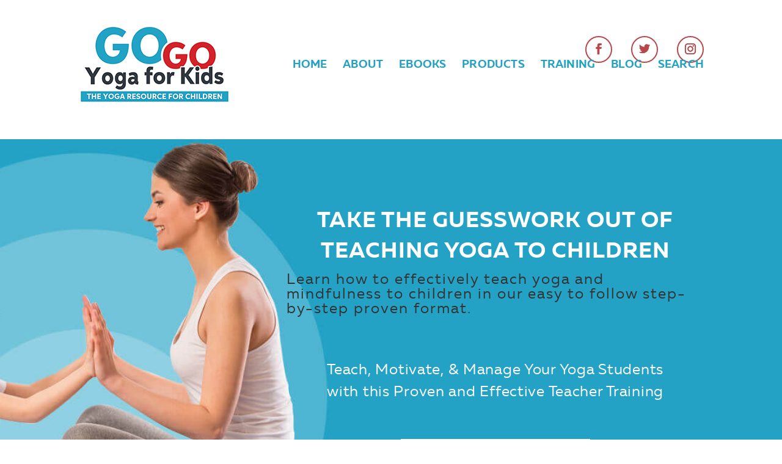

--- FILE ---
content_type: text/html; charset=utf-8
request_url: https://www.google.com/recaptcha/api2/aframe
body_size: 268
content:
<!DOCTYPE HTML><html><head><meta http-equiv="content-type" content="text/html; charset=UTF-8"></head><body><script nonce="lJeEo44VELTRE5Pp8C_BNA">/** Anti-fraud and anti-abuse applications only. See google.com/recaptcha */ try{var clients={'sodar':'https://pagead2.googlesyndication.com/pagead/sodar?'};window.addEventListener("message",function(a){try{if(a.source===window.parent){var b=JSON.parse(a.data);var c=clients[b['id']];if(c){var d=document.createElement('img');d.src=c+b['params']+'&rc='+(localStorage.getItem("rc::a")?sessionStorage.getItem("rc::b"):"");window.document.body.appendChild(d);sessionStorage.setItem("rc::e",parseInt(sessionStorage.getItem("rc::e")||0)+1);localStorage.setItem("rc::h",'1768550066173');}}}catch(b){}});window.parent.postMessage("_grecaptcha_ready", "*");}catch(b){}</script></body></html>

--- FILE ---
content_type: text/css
request_url: https://www.gogoyogakids.com/wp-content/themes/Divi-child/style.css?ver=4.9.7
body_size: 22323
content:
/*
 Theme Name:   Divi Child
 Theme URI:    http://example.com/twenty-fifteen-child/
 Description:  Divi Child Theme
 Author:       Neelam
 Template:     Divi
*/

/*General*/

@font-face {
	font-family: 'mullerextrabold';
	src: url('fonts/Muller-ExtraBold.woff');
}
@font-face {
	font-family: 'mullerthin';
	src: url('fonts/Muller-Thin.woff');
}
@font-face {
	font-family: 'muller';
	src: url('fonts/Muller-Regular.woff');
}
@font-face {
	font-family: 'mullerbold';
	src: url('fonts/Muller-Bold.woff');
}
@font-face {
	font-family: 'segoeprint';
	src: url('fonts/Segoeprint.woff');
}
body {
	font-family: 'muller' , sans-serif ;
	color: #2a3139;
	font-size: 18px;
}

h2 {
	font-family: 'mullerbold', arial !important;
	letter-spacing: 1px !important;
}
h3 {
	font-size: 36px;
	font-family: 'mullerbold', arial;
	font-weight: 900;
	text-transform: uppercase;
	letter-spacing: 1px;
}
h4 {
	font-size: 24px;
	font-family: 'muller', arial !important;
	line-height: 1 !important;
	letter-spacing: 2px !important;
	font-weight: 500 !important;
}
h5 {
	font-size: 24px;
	font-family: 'mullerbold', arial;
	letter-spacing: 1px;
	padding-top: 15px;
	padding-bottom: 15px;
}
ul {
	font-size: 24px;
	font-family: 'muller', arial;
}
li {
	padding-left: 30px;
	margin-bottom: 20px;
	margin-top: 20px;
	line-height: 1.2;
}

p {
	font-size: 24px;
	font-family: 'muller', arial;
	letter-spacing: .03em;
	color: #2a3139;
	line-height: 1.4;
}
h6 {
	font-size: 24px;
	font-family: 'muller', arial;
	letter-spacing: .03em;
	color: #2a3139;
	line-height: 1.4;
}
h1.entry-title {
	font-size: 24px !important;
	text-transform: none !important;
	color: #b8474b;
}
h2.entry-title {
	font-size: 24px !important;
	text-transform: none !important;
}
h2.entry-title a{
	color: #b8474b;
}
font-size: 25px !important;
}
::-webkit-input-placeholder { /* Chrome/Opera/Safari */
  color: #939393;
  font-size: 18px;
  font-family: muller;
}
::-moz-placeholder { /* Firefox 19+ */
  color: #939393;
  font-size: 18px;
  font-family: muller;
}
:-ms-input-placeholder { /* IE 10+ */
 color: #939393;
 font-size: 18px;
 font-family: muller;
}
:-moz-placeholder { /* Firefox 18- */
  color: #939393;
  font-size: 18px;
  font-family: muller;
}
.text-last {
	margin-bottom: 70px !important;
}
.et_pb_button {
	width: 300px;
	padding: 20px 0;
	text-transform: uppercase;
	font-family: 'mullerbold', arial;
	font-size: 24px;
	letter-spacing: 1px;
	text-align: center;
}
.et_pb_button:hover, .et_pb_module .et_pb_button:hover {
	width: 300px;
	padding: 20px 0;
	text-transform: uppercase;
	text-align: center;
	opacity: .7;
}
.et_pb_button:after {
	top: 22px;
}
.button1 {
	margin-top: 70px;
}
.blue-button {
	width: 300px;
	background: #23a2c5;
	color: #fff;
	text-align: center;
	text-transform: uppercase;
	font-weight: bold;
	font-size: 24px;
	padding: 25px 50px;
	letter-spacing: 1px;
	/* margin-top: 90px; */
}
.red-button {
	background: #b8474b;
	color: #fff;
	text-align: center;
	text-transform: uppercase;
	font-weight: bold;
	font-size: 24px;
	letter-spacing: 1px;
}
@media(max-width: 767px) {
	p {
		font-size: 18px;
	}
	h3 {
		font-size: 25px;
	}
	h5 {
		font-size: 20px !important;
	}
	h2 , h4{
		font-size: 20px;
		line-height: 1;
	}
	li {
		font-size: 18px;
		line-height: 1;
	}
	.et_pb_button {
		font-size: 18px;
		width: 250px;
		padding: 15px 0;
	}
	.et_pb_button:hover, .et_pb_module .et_pb_button:hover {
		font-size: 18px;
		width: 250px;
		padding: 15px 0;
	}
	.et_pb_button:after {
		top: 13px;
	}
	.et_pb_promo_description {
		margin-bottom: 0px;
	}
	.et_post_meta_wrapper .entry-title {
		font-size: 24px;
	}
}

/*HOME SECTION */

#logo {
	max-height: 138px !important;
}
#top-menu li {
	padding-left: 5px;
}
#top-menu a {
	text-transform: uppercase;
	font-family: 'mullerbold', arial;
	font-size: 18px;
	color: #23a2c5;
	letter-spacing: .01em;
}
#top-menu-nav>ul>li>a:hover {
	color: #b8474b;
}
#top-menu li.current-menu-item>a {
	color: #b8474b;
}
.container {
	max-width: 1430px !important;
}
#main-header {
	-webkit-box-shadow : none;
	box-shadow : none;
	top: 40px;
}

#et-secondary-nav li ul, #top-header {
	background: none;
}
#et-secondary-menu .et-social-icons {
	margin-right: 0px;
}

#top-header a {
	color: #b8474b;
}
#top-header .et-social-icons li {
	border: 2px solid #b8474b;
	border-radius: 50%;
	padding: 10px;
}
#top-header .et-social-icon a {
	font-size: 18px;
	width: 20px;
	height: 20px;
}
nav#top-menu-nav {
	float: right;
}
#et_top_search {
	float: left;
	color: #b8474b;
	margin-right: 20px;
	margin-top: 23px;
	padding: 0px;
	width: 6px;
}
#et_search_icon:before {
	font-size: 20px;
}

.et_header_style_left #et-top-navigation nav>ul>li>a, .et_header_style_split #et-top-navigation nav>ul>li>a  {
	padding-bottom: 0px;
}
#top-header .container {
	padding-top: 3em;

}
#top-menu li {
	padding-right: 15px;
}
.slider-text1 {
	text-transform: uppercase;
	font-family: 'mullerextrabold', arial;
	letter-spacing: 1px;
	text-align: center;
	font-size: 60px !important;
	line-height: 1.3 !important;
}
@media(min-width: 768px) and (max-width: 1450px) {
	.slider-text1 {
		font-size: 45px !important;
	}
}
@media(max-width:767px){
	.slider-text1 {
		font-size: 16px !important;
	}
	.slider-text3 {
		font-size: 10px !important;
	}
	 .et-social-icon a {
		font-size: 14px !important;
		width: 18px !important;
		height: 18px !important;
	}
	#main-footer .et-social-icon a {
		padding: 5px 2px 4px 2px;
	}
}
.slider-text3 {
	background: #b8474b;
	text-transform: uppercase;
	font-family:'mullerbold', arial;
	color: #fff;
	letter-spacing: 1px;
	padding: 25px 50px;
	font-size: 24px;
}
a.slider-text3 {
	font-weight: bold !important;
	letter-spacing: 1px !important;
}
.slider-text3:hover {
	opacity: .7;
}
.needyoga-section h3 {
	text-transform: none;
	font-family: 'mullerbold', arial;
	margin-bottom: 30px;
}
.needyoga-section p {
	line-height: 1.7;
}
.yogabox {
	height: 340px;
	margin-right: 20px !important;
}
.nomargin {
	margin-right: 0px !important;
}
.yogabox h3 {
	font-weight: bold;
	line-height: 1.2;
	text-align: center;
	margin-top: 118px;
	text-transform: none;
	font-size: 36px;
}
.yogabox h3 a:hover {
	color: #23a2c5;
}
.meetsara-section {
	background: url(images/logobg.png) 0 50% no-repeat, url(images/logobg2.png) 98% 100% no-repeat;
}
.meetsara-text  h3 {
	color: #b8474b;
	margin-bottom: 30px;
}
.blog-row {
	margin-top: 50px;
}
.testimonial-row {
	border: 6px solid #2abfd3;
	padding: 100px;
}
.testimonial-content {
	padding: 10px 50px 50px 50px;
}
.testimonial-content h5 {
	font-size: 24px;
	color: #fff;
	letter-spacing: 1px;
	text-align: center;
	line-height: 1.3;
	font-family: 'segoeprint', arial;
}
.testimonial-content h3 {
	color: #fff;
	font-family: 'mullerthin', arial;
	text-align: center;
	margin-top: 50px;
}
.testimonial-content p {
	color: #fff;
	text-align: center;
}
.fa-chevron-left:before,
.fa-chevron-right:before{
	color: #fff !important;
}
.completeguide-text h3 {
	margin-top: 60px;
	margin-bottom: 30px;
}
.completeguide-text p {
	margin-bottom: 70px;
}
.yogalessons-text h3 {
	margin-top: 60px;
	margin-bottom: 30px;
}
.yogalessons-text p {
	margin-bottom: 70px;
}

.et_pb_bg_layout_light .et_pb_post p {
	color: #2a3139;
	font-size: 18px;
}
.et_pb_blog_grid h2 {
	font-size: 36px;
	font-family: 'mullerbold', arial;
	color: #2a3139;
	letter-spacing: 1px;
}
.join-section {
	height: 485px;
	padding: 0px;
	position: relative;
}
.joinbutton-row {
	position: absolute;
	top: 0px;
}
.joinimage {
	margin-top: 20px;
	margin-bottom: 80px;
}
#main-footer {
	background: #fff;
}
#et-footer-nav {
	overflow : hidden;
	padding: 35px 0;
}
.socialicons {
	float: right;
}
.bottom-nav {
	padding: 0px;
}
.bottom-nav a {
	color: #23a2c5;
	text-transform: uppercase;
	font-weight: bold;
	font-size: 18px;
	letter-spacing: .01em;
}
.bottom-nav li {
	padding-left: 0px;
}
.bottom-nav li.current-menu-item>a {
	color: #b8474b;
}
.bottom-nav a:hover {
	color: #b8474b;
}
.footerlogo_container {
	float : left;
}
.et-social-icons li {
	border: 2px solid #b8474b;
	border-radius: 50%;
	padding: 6px 10px;
}
.bottom-nav li:last-child {
	padding-right: 0px;
}
.et-social-icon a {
	color: #b8474b;
	font-size: 18px;
	width: 20px;
	height: 20px;
}
.et-social-icon a:hover {
	opacity: .7;
	-webkit-transition: all .4s ease-in-out;
	-moz-transition: all .4s ease-in-out;
	transition: all .4s ease-in-out;
	color: #b8474b;
}
.blog-row .et_pb_image_container {
	margin: 0px;
}
.mobile_menu_bar:before {
	color: #23a2c5;
}
#top-header .et-social-icons li {
	margin-left: 25px;
}
.more-link {
	color: #23a2c5;
	text-transform: capitalize;
	font-weight: bold;
}
#main-content .container:before {
	background-color: transparent;
}
.form-submit .et_pb_button {
	color : #b8474b;
}
.form-submit .et_pb_button:hover {
	padding: 20px 0;
}
#et_top_search {
	display: none;
}
@media (min-width: 980px) {
	.meetsara-text {
		position: relative;
	}
	.button1 {
		position: absolute;
		left: 50%;
		margin-left: -150px;
	}
}

@media (max-width: 980px) {
	.et_pb_section {
		padding: 20px 0;
	}
	.et_mobile_menu li a {
		color: #23a2c5;
		text-transform: uppercase;
	}
	.et_mobile_menu li a:hover, .nav ul li a:hover {
		background-color: white;
		color: #b8474b;
	}
	.et_mobile_menu {
		border-top: 0px;
	}
	.footerlogo_container {
		float : none;
		text-align : center;
	}
	.yogabox {
		margin-bottom: 10px !important;
	}
}

@media(min-width:460px) and (max-width: 980px) {
	.container.et_menu_container {
		min-height: 140px;
	}
}
@media(max-width: 767px) {
	.needyoga-section h3 {
		font-size: 25px;
		margin-bottom: 10px;
	}
	.needyoga-section p {
		line-height: 1.3;
		font-size: 18px;
	}
	.yogabox h3 {
		font-size: 25px;
	}
	.completeguide-text h3 {
		font-size: 25px;
		margin-top: 0px;
		margin-bottom: 0px;
	}
	.yogalessons-text h3 {
		font-size: 25px;
		margin-top: 0px;
		margin-bottom: 0px;
	}
	.testimonial-content {
		padding: 0px;
	}
	.testimonial-row {
		padding: 10px;
	}
	.testimonial-content h5 {
		font-size: 18px;
		margin-top: 20px;
	}
	.testimonial-content h3 {
		font-size: 25px;
	}
	.meetsara-text h3 {
		font-size: 25px;
		margin-bottom: 0px;
	}
	.blog-row {
		margin-top: 0px;
	}
	.et_pb_blog_grid h2 {
		font-size: 25px;
	}
	.bottom-nav a {
		font-size: 16px;
	}
	.et-social-icon a {
		padding: 2px;
	}
	.join-section img {
		width: 70%;
	}
	#et-footer-nav {
		padding-top: 20px;
	}
	.bottom-nav li {
		margin-top: 10px;
		margin-bottom: 10px;
		line-height: 1;
	}
	#et-secondary-menu, #et-secondary-nav {
		margin-top: 30px;
	}
	.et_pb_column .et_pb_blog_grid .column.size-1of1 {
		margin-bottom: 0px;
	}
	#top-header .et-social-icons li,
	#et-footer-nav .et-social-icons li
	{
		margin-left: 8px;
	}
	#main-content .container {
		padding-top: 0px;
	}

}
@media(min-width: 768px){
	.et_header_style_left #et-top-navigation {
		padding-top: 0px;
	}
/*	.et_post_meta_wrapper img {
		max-width: 600px;
	}*/
	#top-header {
		margin-top: 25px;
	}
}

/*ABOUT PAGE SECTION*/

.about-banner h2 {
	font-size: 36px;
	font-family: 'mullerbold', arial !important;
	font-weight: 900 !important;
	text-transform: uppercase !important;
	letter-spacing: 1px !important;
	color: #fff;
	text-align: center;
}
.about-banner h4 {
	font-size: 36px;
	font-family: 'muller', arial !important;
	line-height: 1 !important;
	letter-spacing: 2px !important;
	font-weight: 500 !important;
	text-align: center;
	color: #fff;
}
.about-banner h4 a:hover {
	color: #b8474b;
}
.ourstory-section h3 {
	margin-bottom: 30px;
	color: #b8474b;
}
.meetsaraabout-section h3 {
	color: #fff;
	margin-bottom: 30px;
}
.meetsaraabout-section p {
	color: #fff;
	line-height: 1.25;
}
.about1-section {
	background: url(images/pinkbg2.png) no-repeat 95% 50%;
}
.namaste-text {
	font-family: 'segoeprint', arial;
	font-weight: 600;
	font-size: 36px;
	color: #b8474b;
	line-height: 1.4;
}
.aboutspeaking-section h3 {
	margin-bottom: 30px;
	color: #fff;
}
.aboutspeaking-section p {
	color: #fff;
}
.aboutevents-section h5 {
	font-size: 	24px;
	text-transform: uppercase;
	color: #b8474b;
	letter-spacing: 1px;
	font-family: 'mullerbold', arial;
	margin-bottom: 30px;
}
.aboutform {
	margin-top: 50px;
}
.aboutformbox3 {
	overflow: hidden;
}
.aboutformbox1 {
	width: 49%;
	float: left;
	margin-right: 2%;
}
.aboutformbox1 input {
	width: 100%;
	padding: 20px;
	border: 2px solid #b8474b;
	font-size: 	18px;
	font-family: "muller", arial;
}
.aboutformbox1 input[type=text]:focus {
	border: 2px solid #b8474b !important;
}
.aboutformbox2 {
	width: 49%;
	float: left;
}
.aboutformbox2 input {
	width: 100%;
	padding: 20px;
	border: 2px solid #b8474b;
	font-size: 	18px;
	font-family: "muller", arial;
}
.aboutform textarea {
	width: 100%;
	padding: 20px;
	border: 2px solid #b8474b;
	margin-top: 30px;
	font-size: 	18px;
	font-family: "muller", arial;
}
.aboutform input[type="submit"] {
	background: #b8474b;
	margin: 0 auto;
	width: 300px;
	padding: 25px 0;
	color: #fff;
	text-transform: uppercase;
	font-family: mullerbold;
	font-size: 24px;
	letter-spacing: 1px;
	border: none;
	cursor: pointer;
}
.aboutform input[type="submit"]:hover {
	opacity: .7;
}
.aboutformsubmit {
	text-align: center;
	margin-top: 40px;
}
.aboutevents-section ul {
	font-size: 24px;
	font-family: 'muller', arial;
}
.aboutevents-section li {
	padding-left: 30px;
	margin-bottom: 20px;
	margin-top: 20px;
	line-height: 1.2;
}
.aboutevents-section ul li {
    color: #b8474b;
    list-style-type: disc;
}
.aboutevents-section ul li span {
    color: #2A3139;
}
.aboutcomingsoon-section h3 {
	color: #fff;
	margin-top: 20px;
	line-height: 1.4;
}
.aboutcomingsoon-section p {
	margin-top: 60px;
	color: #fff;
	line-height: 1.5;
}
.testimonial_rotator.template-longform .testimonial_rotator_quote {
	font-size: 24px;
	color: #fff;
	letter-spacing: 1px;
	text-align: center;
	line-height: 1.3;
	font-family: 'segoeprint', arial;
}
.testimonial_rotator.template-longform hr.longform_hr {
	display : none;
}
.testimonial_rotator.template-longform .testimonial_rotator_author_info {
	color: #fff;
}
.testimonial_rotator.template-longform .testimonial_rotator_author_info h3 {
	color: #fff;
	margin-top: 50px;
	font-weight: 500;
	font-family: muller;
	font-size: 36px;
}
.testimonial_rotator.template-longform .testimonial_rotator_author_info p {
	font-size: 24px;
	color: #fff;
}
.contact-text {
	margin-top: 40px;
	text-align: center;
}

@media(min-width: 768px){
	.aboutcomingsoon-section .et_pb_button ,
	.aboutcomingsoon-section .et_pb_button:hover {
		width: 310px;
	}
}
@media (max-width: 768px){
	.aboutevents-section li {
		margin-top: 10px;
		margin-bottom: 10px;
		line-height: 1.2;
		font-size: 18px;
	}
	.aboutevents-section h5 {
		margin-bottom: 0px;
	}
	.aboutcomingsoon-section h3 {
		margin-top: 0px;
	}
	.aboutcomingsoon-section p {
		margin-top: 0px;
	}
	.aboutformbox1 {
		width: 100%;
		margin-bottom: 30px;
	}
	.aboutformbox2 {
		width: 100%;
	}
	.testimonial_rotator_wrap {
		padding: 0px;
	}
	.testimonial_rotator_wrap.with-prevnext {
		padding: 0px;
	}
	.testimonial_rotator.template-longform .testimonial_rotator_quote {
		font-size: 18px;
	}
	.testimonial_rotator.template-longform .testimonial_rotator_author_info h3 {
		font-size: 25px;
	}
	.testimonial_rotator.template-longform .testimonial_rotator_author_info p {
		font-size: 18px;
	}
	.aboutform input[type="submit"] {
		width: 250px;
		font-size: 18px;
		padding: 20px 0;
	}
	.about-banner h2 {
		font-size: 14px !important;
	}
	.about-banner h4 a {
		font-size: 12px !important;
		line-height: 1.1 !important;
	}

}

/*NEWS & EVENTS PAGE*/

.eventstop-row h3 {
	color: #b8474b;
	margin-bottom: 30px;
}
.events-box {
	height: 467px;
}
.events-box h3 {
	padding-top: 150px;
	text-align: center;
	color: #fff;
	margin-bottom: 	40px;
}
.events-text {
	position: relative;
}
.learn-more {
	border: 2px solid #fff;
	padding: 24px 65px;
	text-align: center;
	color: #fff;
	text-transform: uppercase;
	font-family: 'mullerbold', arial;
	position: absolute;
	left: 50%;
	margin-left: -150px;
}
.learn-more:hover {
	opacity: .7;
}
.learn-more:after, .learn-more:before {
	position: absolute;
	margin-left: -1em;
	opacity: 0;
	text-shadow: none;
	font-size: 32px;
	font-weight: 400;
	font-style: normal;
	font-variant: none;
	line-height: 1em;
	text-transform: none;
	content: "\35";
	-webkit-transition: all .2s;
	-moz-transition: all .2s;
	transition: all .2s;
}
.published-articles h3 {
	color: #23a2c5;
	margin-bottom: 50px;
}
.published-articles h5 {
	color: #b8474b;
}
.published-articles p {
	font-size: 20px;
}
.events-bottom-section1 {
    background: url('images/events5.png') top left no-repeat
}
.events-bottom-section2 {
    background: url('images/events7.png') bottom right no-repeat;
}

@media(max-width: 767px){
	.learn-more {
		margin-left: -125px;
		padding: 15px 60px;
	}
	.published-articles h3 {
		margin-bottom: 0px;
	}
}


/*ONLINE TEACHER TRAINING */


.trainingcomingsoon-section h3 {
	color: #fff;
	margin-top: 10px;
	line-height: 1.4;
}
.trainingcomingsoon-section p {
	margin-top: 50px;
	color: #fff;
	line-height: 1.5;
}
.eventbutton1 .et_pb_button {
	margin-bottom: 	56px;
}
.trainingtop-section p {
	color: #000;
}
.trainingguide-section h3 {
	color: #fff;
	text-transform: none;
}
.trainingguide-section li {
	line-height: 1;
	list-style-type: none;
	background: url('images/tick.png') no-repeat;
	padding-left: 60px;
}
.trainingbar-section h3 {
	color: #b8474b;
}
.trainingyoga-col {
	padding: 100px 0;
}
.trainingyoga-col .et_pb_button {
	color: #fff;
}
.trainingyoga-col h3 {
	color: #fff;
	text-transform: none;
	margin-bottom: 40px;
}
.trainingyoga-col p {
	color: #fff;
	font-size: 	18px;
	line-height: 1.4;
	margin-bottom: 50px;
}

@media(min-width: 768px){
	.trainingcomingsoon-section .et_pb_button,
	.trainingcomingsoon-section .et_pb_button:hover,
	.trainingguide-section .et_pb_button,
	.trainingguide-section .et_pb_button:hover {
		width: 310px;
	}
}

@media(min-width: 1400px) {
	.trainingyoga-col1 {
		padding-left: 150px;
	}
	.trainingyoga-col2 {
		padding-right: 150px;
	}
}

@media(max-width: 767px){
	.trainingcomingsoon-section h3 {
		font-size: 25px;
		line-height: 1.2;
	}
	.trainingcomingsoon-section p {
		margin-top: 0px;
	}
	.trainingguide-section li {
		font-size: 18px;
	}
	.trainingyoga-col h3 {
		margin-bottom: 20px;
	}
	.trainingyoga-col p {
		line-height: 1.2;
		margin-bottom: 30px;
	}
}


/*PRODUCTS PAGE*/

.products-completeguide-text h3 {
	padding-top: 40px;
	padding-bottom: 40px;
	color: #2a3139;
}
.products-completeguide-text p {
	color: #2a3139;
}
.productsvideo-section h3 {
	color: #b8474b;
}
.productskidsapp-section h3 {
	color:  #b8474b;
	margin-bottom: 30px;
}
.products-yogalessons-section {
	background: url(images/logobg2.png) 98% 75% no-repeat;
}
.products-completeguide-section ul li {
	color: #b8474b;
	list-style-type: disc;
}
.products-completeguide-section ul li span {
	color: #2A3139;
}
.productskidsapp-section ul li {
	color: #b8474b;
	list-style-type: disc;
}
.productskidsapp-section ul li span {
	color: #2A3139;
}
.yogaposecards  ul li {
	color: #23a2c5;
	list-style-type: disc;
}
.yogaposecards  ul li span {
	color: #2A3139;
}

@media(min-width: 768px) {
	.productsvideo {
		padding: 20px 70px !important;
	}
	.yogaposecards h6 {
		margin-top: 50px;
	}
}
@media(max-width: 767px) {
	.productskidsapp-section h3 {
		margin-bottom: 0px;
	}
	.products-completeguide-text h3 {
		padding-top: 20px;
		padding-bottom: 20px;
	}
	.bg-color-blocks .et_pb_button:after {
		top: 13px;
	}
	.bg-color-blocks li {
		font-size: 18px;
	}
}


@media (min-width: 981px) {
	.bg-color-blocks .bg-color-block-text h3,
	.bg-color-blocks .bg-color-block-text p {
		color: #fff;
	}

	.bg-color-blocks .bg-color-block-text h3 {
		padding-top: 20px;
		padding-bottom: 20px;
		font-size: 34px;
	}

	.bg-color-blocks .bg-color-block-text p {
		padding-bottom: 45px;
		font-size: 20px;
		min-height: 196px;
	}

	.bg-color-blocks .et_pb_button {
		max-width: 215px;
		font-size: 16px;
	}
	.bg-color-blocks .et_pb_button:after {
		top: 18px;
	}

}

@media (min-width: 1170px) {
	.bg-color-blocks .bg-color-block-text h3 {
		padding-top: 20px;
		padding-bottom: 20px;
		font-size: 36px;
	}

	.bg-color-blocks .bg-color-block-text p {
		padding-bottom: 70px;
		font-size: 20px;
		min-height: 168px;
	}

	.bg-color-blocks .et_pb_button {
		max-width: 280px;
		font-size: 18px;
	}
	.bg-color-blocks .et_pb_butto .et_pb_button:after {
		top: 18;
	}
}

@media (min-width: 1333px) {
	.bg-color-blocks .bg-color-block-text p {
		min-height: 168px;
	}
}

@media (min-width: 1400px) {
	.bg-color-blocks .bg-color-block-text p {
		padding-bottom: 70px;
		font-size: 22px;
		min-height: 180px;
	}
}

@media (min-width: 1460px) {
	.bg-color-blocks .bg-color-block-text p {
		padding-bottom: 100px;
		font-size: 24px;
		min-height: 198px;
	}
}



/*BLOG PAGE*/

a {
	text-decoration: underline;
}

.pagination .alignright a,
.pagination .alignleft a {
	color: #23a2c5;
	font-weight: 600;
}
.wp-pagenavi a:hover, .wp-pagenavi span.current {
	/*color: #b8474b !important;*/
	text-decoration: underline;
}
.wp-pagenavi a, .wp-pagenavi span {
	font-size: 16px !important;
	font-weight: 600 !important;
}
#content-area p {
	font-size: 18px;
}
#content-area #reply-title span {
	font-size: 18px;
}
#content-area .logged-in-as {
	font-size: 18px;
}
#content-area li {
	font-size: 	18px;
	line-height: 1.2;
	padding-left: 15px;
}
#sidebar li {
	font-size: 	18px;
	line-height: 1.2;
	padding-left: 0px;
}
#sidebar h4 {
	color: #b8474b;
}
.sidebar-image img {
	margin-top: 10px;
	margin-bottom: 25px;
	border: 1px solid #ccc;
}
#content-area .et_pb_post .entry-content {
	padding-top: 0px;
}

.seva-form[data-uid="9315ee8f70"] {
	margin-top: 70px;
	margin: 0 auto;
}

.kidsguide-form input[type="text"],
.kidsguide-form input[type="email"],
.kidsguide-form textarea {
	padding: 20px !important;
	border: 2px solid #b8474b !important;
	font-size: 18px !important;
	font-family: "muller", arial !important;
}

.kidsguide-form input[type="submit"] {
	background: #b8474b;
	padding: 15px 30px !important;
	text-transform: uppercase;
	border: 2px solid #b8474b !important;
	font-size: 18px !important;
	font-family: "muller", arial !important;
	cursor: pointer;
	color: #fff;
}
.kidsguide-form input[type="submit"]:hover {
	color: #fff;
}
#commentform input[type=email], #commentform input[type=text], #commentform input[type=url] {
	width: 100%;
}


--- FILE ---
content_type: text/css
request_url: https://www.gogoyogakids.com/wp-content/uploads/et-cache/364/et-core-unified-364-17682037626697.min.css
body_size: 8404
content:
#footer-widgets .footer-widget a,#footer-widgets .footer-widget li a,#footer-widgets .footer-widget li a:hover{color:#ffffff}.footer-widget{color:#ffffff}.et_slide_in_menu_container,.et_slide_in_menu_container .et-search-field{letter-spacing:px}.et_slide_in_menu_container .et-search-field::-moz-placeholder{letter-spacing:px}.et_slide_in_menu_container .et-search-field::-webkit-input-placeholder{letter-spacing:px}.et_slide_in_menu_container .et-search-field:-ms-input-placeholder{letter-spacing:px}@media only screen and (min-width:981px){.et_header_style_left #et-top-navigation,.et_header_style_split #et-top-navigation{padding:75px 0 0 0}.et_header_style_left #et-top-navigation nav>ul>li>a,.et_header_style_split #et-top-navigation nav>ul>li>a{padding-bottom:75px}.et_header_style_split .centered-inline-logo-wrap{width:150px;margin:-150px 0}.et_header_style_split .centered-inline-logo-wrap #logo{max-height:150px}.et_pb_svg_logo.et_header_style_split .centered-inline-logo-wrap #logo{height:150px}.et_header_style_centered #top-menu>li>a{padding-bottom:27px}.et_header_style_slide #et-top-navigation,.et_header_style_fullscreen #et-top-navigation{padding:66px 0 66px 0!important}.et_header_style_centered #main-header .logo_container{height:150px}#logo{max-height:36%}.et_pb_svg_logo #logo{height:36%}.et_header_style_centered.et_hide_primary_logo #main-header:not(.et-fixed-header) .logo_container,.et_header_style_centered.et_hide_fixed_logo #main-header.et-fixed-header .logo_container{height:27px}}@media only screen and (min-width:1350px){.et_pb_row{padding:27px 0}.et_pb_section{padding:54px 0}.single.et_pb_pagebuilder_layout.et_full_width_page .et_post_meta_wrapper{padding-top:81px}.et_pb_fullwidth_section{padding:0}}#et_mobile_nav_menu{margin-top:0}#top-menu-nav{margin-top:-120px}#footer-bottom .et-social-icons{float:none;text-align:center;margin-left:-20px}.container.et_menu_container{min-height:85px}@media (max-width:767px){#footer-bottom .et-social-icons li{padding:8px 10px}#main-footer .et-social-icon a{padding:4px 2px 4px 2px}}@media (max-width:1260px){#top-header #et-secondary-menu .et-social-icons{margin-right:0px;width:210px}#et_mobile_nav_menu{display:block}#top-menu{display:none}#et-secondary-menu,#et-secondary-nav{display:none!important}.et_header_style_left #et-top-navigation,.et_header_style_split #et-top-navigation{padding:0 0 0 0}#logo,#main-header,.container,.logo_container{-webkit-transition:none;-moz-transition:none;transition:none}}@media (max-width:1260px) and (min-width:768px){.logo_container{margin-top:-70px}}@media (max-width:768px) and (min-width:440px){.logo_container{margin-top:-60px}}@media (max-width:440px){.logo_container{margin-top:-15vw}}@media (max-width:440px){.container.et_menu_container{min-height:10vw}}@media (max-width:493px) and (min-width:440px){.container.et_menu_container{min-height:50px}}@media (max-width:605px) and (min-width:493px){.container.et_menu_container{min-height:70px}}@media (min-width:1261px){.logo_container img{margin-top:-160px}}@media (max-width:564px){.et_mobile_menu{margin-top:-1px}}@media (max-width:768px) and (min-width:564px){.et_mobile_menu{margin-top:13px}}@media only screen and (min-width:1261px){.et_header_style_left #et-top-navigation,.et_header_style_split #et-top-navigation{padding:75px 0 0 0}}@media (max-width:1450px) and (min-width:768px){.slider-text1{font-size:45px!important}}@media (max-width:767px){#et-secondary-menu{margin-right:-26px}}@media (max-width:414px){#et-secondary-menu{margin-right:-38px}#top-header .et-social-icons li{padding:4px!important}}@media (max-width:1260px){#et-secondary-menu,#et-secondary-nav{display:block!important;position:absolute;right:0;top:3%;z-index:100001}#top-header .et-social-icons li{padding:4%}}li{margin-top:0px;margin-bottom:0px}body.single article.has-post-thumbnail>img:nth-of-type(1){width:auto!important;height:auto!important}body.single article.has-post-thumbnail .et_post_meta_wrapper>img:nth-of-type(1){width:auto!important;height:auto!important}.wp-block-image figcaption{text-align:center}div.et_pb_section.et_pb_section_0{background-image:url(https://www.gogoyogakids.com/wp-content/uploads/2018/08/training1.jpg)!important}.et_pb_section_0.et_pb_section{margin-top:20px}.et_pb_row_0,body #page-container .et-db #et-boc .et-l .et_pb_row_0.et_pb_row,body.et_pb_pagebuilder_layout.single #page-container #et-boc .et-l .et_pb_row_0.et_pb_row,body.et_pb_pagebuilder_layout.single.et_full_width_page #page-container #et-boc .et-l .et_pb_row_0.et_pb_row{max-width:1100px}.et_pb_cta_0.et_pb_promo{margin-top:60px!important}body #page-container .et_pb_section .et_pb_cta_0.et_pb_promo .et_pb_promo_button.et_pb_button{color:#b8474b!important;border-width:0px!important;border-radius:0px;background-color:#ffffff}body #page-container .et_pb_section .et_pb_cta_0.et_pb_promo .et_pb_promo_button.et_pb_button:hover{border-radius:0!important}body #page-container .et_pb_section .et_pb_cta_1.et_pb_promo .et_pb_promo_button.et_pb_button:hover{border-radius:0!important}.et_pb_row_1,body #page-container .et-db #et-boc .et-l .et_pb_row_1.et_pb_row,body.et_pb_pagebuilder_layout.single #page-container #et-boc .et-l .et_pb_row_1.et_pb_row,body.et_pb_pagebuilder_layout.single.et_full_width_page #page-container #et-boc .et-l .et_pb_row_1.et_pb_row{max-width:1070px}.et_pb_row_2,body #page-container .et-db #et-boc .et-l .et_pb_row_2.et_pb_row,body.et_pb_pagebuilder_layout.single #page-container #et-boc .et-l .et_pb_row_2.et_pb_row,body.et_pb_pagebuilder_layout.single.et_full_width_page #page-container #et-boc .et-l .et_pb_row_2.et_pb_row{max-width:1070px}.et_pb_row_3,body #page-container .et-db #et-boc .et-l .et_pb_row_3.et_pb_row,body.et_pb_pagebuilder_layout.single #page-container #et-boc .et-l .et_pb_row_3.et_pb_row,body.et_pb_pagebuilder_layout.single.et_full_width_page #page-container #et-boc .et-l .et_pb_row_3.et_pb_row{max-width:1070px}.et_pb_section_2.et_pb_section{background-color:#23a2c5!important}.et_pb_cta_1.et_pb_promo .et_pb_button_wrapper{text-align:center}body #page-container .et_pb_section .et_pb_cta_1.et_pb_promo .et_pb_promo_button.et_pb_button{border-color:#ffffff;border-radius:0px;font-weight:700!important}.et_pb_section_3.et_pb_section{padding-bottom:0px}.et_pb_section_4.et_pb_section{padding-bottom:0px;margin-bottom:0px}.et_pb_row_0.et_pb_row{margin-left:auto!important;margin-right:auto!important}.et_pb_row_1.et_pb_row{margin-left:auto!important;margin-right:auto!important}.et_pb_row_2.et_pb_row{margin-left:auto!important;margin-right:auto!important}.et_pb_row_3.et_pb_row{padding-bottom:0px!important;margin-left:auto!important;margin-right:auto!important;padding-bottom:0px}@media only screen and (min-width:981px){.et_pb_row_4,body #page-container .et-db #et-boc .et-l .et_pb_row_4.et_pb_row,body.et_pb_pagebuilder_layout.single #page-container #et-boc .et-l .et_pb_row_4.et_pb_row,body.et_pb_pagebuilder_layout.single.et_full_width_page #page-container #et-boc .et-l .et_pb_row_4.et_pb_row{width:100%;max-width:100%}}@media only screen and (max-width:980px){body #page-container .et_pb_section .et_pb_cta_0.et_pb_promo .et_pb_promo_button.et_pb_button:after{display:inline-block;opacity:0}body #page-container .et_pb_section .et_pb_cta_1.et_pb_promo .et_pb_promo_button.et_pb_button:after{display:inline-block;opacity:0}body #page-container .et_pb_section .et_pb_cta_0.et_pb_promo .et_pb_promo_button.et_pb_button:hover:after{opacity:1}body #page-container .et_pb_section .et_pb_cta_1.et_pb_promo .et_pb_promo_button.et_pb_button:hover:after{opacity:1}.et_pb_row_4,body #page-container .et-db #et-boc .et-l .et_pb_row_4.et_pb_row,body.et_pb_pagebuilder_layout.single #page-container #et-boc .et-l .et_pb_row_4.et_pb_row,body.et_pb_pagebuilder_layout.single.et_full_width_page #page-container #et-boc .et-l .et_pb_row_4.et_pb_row{width:100%;max-width:100%}}@media only screen and (max-width:767px){body #page-container .et_pb_section .et_pb_cta_0.et_pb_promo .et_pb_promo_button.et_pb_button:after{display:inline-block;opacity:0}body #page-container .et_pb_section .et_pb_cta_1.et_pb_promo .et_pb_promo_button.et_pb_button:after{display:inline-block;opacity:0}body #page-container .et_pb_section .et_pb_cta_0.et_pb_promo .et_pb_promo_button.et_pb_button:hover:after{opacity:1}body #page-container .et_pb_section .et_pb_cta_1.et_pb_promo .et_pb_promo_button.et_pb_button:hover:after{opacity:1}}

--- FILE ---
content_type: application/javascript
request_url: https://www.gogoyogakids.com/wp-content/themes/Divi-child/js/main.js?ver=6.0.1
body_size: 65
content:
(function($){
	$(document).ready(function(){

	});
})(jQuery)